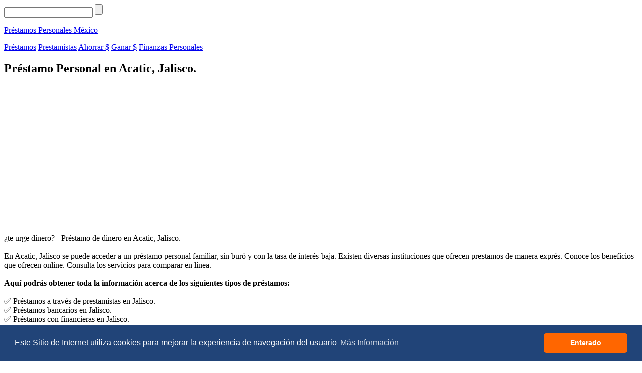

--- FILE ---
content_type: text/html; charset=UTF-8
request_url: https://www.prestamospersonalesmexico.com/municipio/jalisco_acatic.html
body_size: 4720
content:

<!DOCTYPE html>
<html lang="es">
<head>

<!-- Global site tag (gtag.js) - Google Analytics -->
<script async src="https://www.googletagmanager.com/gtag/js?id=UA-111275422-1"></script>
<script>
  window.dataLayer = window.dataLayer || [];
  function gtag(){dataLayer.push(arguments);}
  gtag('js', new Date());

  gtag('config', 'UA-111275422-1');
</script>


<script async src="//pagead2.googlesyndication.com/pagead/js/adsbygoogle.js"></script>
<script>
     (adsbygoogle = window.adsbygoogle || []).push({
          google_ad_client: "ca-pub-8056904328151164",
          enable_page_level_ads: true
     });
</script>

	<title>💰 Préstamos Personales en Acatic, Jalisco .::. A Corto, Mediano Y Largo Plazo</title>
	<meta charset="utf-8">
	<meta name="description" content="⭐⭐⭐⭐⭐ ¿Te encuentras en un apuro financiero? Pide tu Préstamo Personal en Acatic, Jalisco, con nómina. Checa los requisitos y disfruta de sus excelentes beneficios 👍">
	<meta name="keywords" content="prestamos personales en Acatic,prestamos,financiero,prestamista,financiar,prestamos inmediatos,prestamos en linea,prestamos personales,credito familiar">
	<meta name="viewport" content="width=device-width, initial-scale=1, maximum-scale=1">
  <meta name="theme-color" content="#214478" />
  <link rel="canonical" href="https://www.prestamospersonalesmexico.com/municipio/jalisco_acatic.html" />
  <link rel="alternate" href="https://www.prestamospersonalesmexico.com/municipio/jalisco_acatic.html" hreflang="es-mx" />
  <link rel="shortcut icon" href="../img/favicon.png" type="image/png"/>
  <link rel="shortcut icon" href="../img/favicon.ico" type="image/x-icon"/>
	<link rel="stylesheet" type="text/css" href="../css/reset.css">
	<link rel="stylesheet" type="text/css" href="../css/prestamos1.css">
  <link href="https://fonts.googleapis.com/css?family=Bungee+Inline|Faster+One" rel="stylesheet">
<link rel="stylesheet" type="text/css" href="//cdnjs.cloudflare.com/ajax/libs/cookieconsent2/3.1.0/cookieconsent.min.css" />
<script src="//cdnjs.cloudflare.com/ajax/libs/cookieconsent2/3.1.0/cookieconsent.min.js"></script>
<script>
window.addEventListener("load", function(){
window.cookieconsent.initialise({
  "palette": {
    "popup": {
      "background": "#214478",
      "text": "#FFFFFF"
    },
    "button": {
      "text": "#FFFFFF",
      "background": "#FF6600"
    }
  },
  "theme": "classic",
  "content": {
    "message": "Este Sitio de Internet utiliza cookies para mejorar la experiencia de navegación del usuario",
    "dismiss": "Enterado",
    "link": "Más Información",
    "href": "https://www.prestamospersonalesmexico.com/terminos.html#cookies"
  }
})});
</script></head>
<body>
	<div class="resane"></div>


<div class="busqueda" id="busqueda">
	<form action="" method="get">
		<input class="caja__busqueda"  id="caja-busqueda" type="text" name="busca" required>
		<input class="submit" type="submit" name="buscar">
	</form>
</div>

<header class="encabezado  mostrar" id="encabezado">
   
   <div class="caja__arriba">
    <a  href="https://www.prestamospersonalesmexico.com/">
        <p class="txt__logo  logo">Préstamos Personales <span>México</span></p>
    </a>
    </div>

    <div class="caja__menu" id="caja-menu">
    	<a id="link-prestamo" class="link__menu " href="https://www.prestamospersonalesmexico.com/tipos-de-prestamos/1/">Préstamos</a>
    	<a id="link-prestamista" class="link__menu " href="https://www.prestamospersonalesmexico.com/prestamistas/">Prestamistas</a>
    	<a id="link-consejo" class="link__menu " href="https://www.prestamospersonalesmexico.com/consejos-para-el-ahorro/">Ahorrar $</a>
    	<a id="link-ganar" class="link__menu " href="https://www.prestamospersonalesmexico.com/consejos-para-ganar-dinero/">Ganar $</a>
        <a id="link-finanzas" class="link__menu " href="https://www.prestamospersonalesmexico.com/finanzas-personales/">Finanzas Personales</a>
	</div>

    <div class="btn__menu" id="btn-menu"><label id="icono-menu" class="icono-menu"></label></div>
    <div class="btn__busqueda" id="btn-busqueda"><label id="icono-busqueda" class="icono-buscar"></label></div>
</header>

    <section class="sec__fc">
      <h1 class="txt__principal  tit__seccion__fc">Préstamo Personal en Acatic, Jalisco.</h1>
      
      <section class="ppm_fc1">
          <script async src="//pagead2.googlesyndication.com/pagead/js/adsbygoogle.js"></script>
<!-- ppm_fc1 -->
<ins class="adsbygoogle"
     style="display:block"
     data-ad-client="ca-pub-8056904328151164"
     data-ad-slot="9127679126"
     data-ad-format="auto"></ins>
<script>
(adsbygoogle = window.adsbygoogle || []).push({});
</script>      </section>

      <p class="txt__parrafo__fc  intro__mun">¿te urge dinero? - Préstamo de dinero en Acatic, Jalisco. <br><br> En Acatic, Jalisco se puede acceder a un préstamo personal familiar, sin buró y con la tasa de interés baja. Existen diversas instituciones que ofrecen prestamos de manera exprés. Conoce los beneficios que ofrecen online. Consulta los servicios para comparar en línea. <br><br>

        <b>Aquí podrás obtener toda la información acerca de los siguientes tipos de préstamos:</b> <br><br>

        ✅ Préstamos a través de prestamistas en Jalisco. <br>
        ✅ Préstamos bancarios en Jalisco. <br>
        ✅ Préstamos con financieras en Jalisco. <br>
        ✅ Préstamos individuales en Jalisco. <br>
        ✅ Préstamos particulares en Jalisco.
        </p>
    </section>

    <section class="sec__fo  sec__mapa">

      <section class="ppm_fo2">
          <script async src="//pagead2.googlesyndication.com/pagead/js/adsbygoogle.js"></script>
<!-- ppm_fo2 -->
<ins class="adsbygoogle"
     style="display:block"
     data-ad-client="ca-pub-8056904328151164"
     data-ad-slot="3717949084"
     data-ad-format="auto"></ins>
<script>
(adsbygoogle = window.adsbygoogle || []).push({});
</script>      </section>

      <p class="txt__parrafo__fo">Se conoce como un <b>Préstamo Personal</b> a la adquisición de dinero a través de un banco o una cooperativa de crédito en <b>Acatic</b> que usted paga en pagos mensuales fijos típicamente más de dos a cinco años. En efecto, propiamente, los préstamos personales pueden ser no garantizados, dicho de otra forma, no respaldados por garantías.<br><br>A diferencia, un préstamo asegurado mediante el respaldo de un objeto de mucho valor, habitualmente es más barato, sin embargo, se puede perder el activo si se omite. En lo que corresponde a las tasas de los préstamos personales son habitualmente más baratas comparadas con las tasas de las tarjetas de crédito aunado a que los montos de dinero son normalmente superiores. Si usted tiene altos saldos, en varias tarjetas de crédito con un alto interés, el préstamo personal puede finiquitar la deuda  en un solo pago y con una baja tasa de interés.<br><br>Los <b>Prestamistas en Acatic</b> dan por bueno el préstamo basándose en agentes como la puntuación crediticia y el informe crediticio. A las personas que no se les autorice los préstamos no garantizados pueden ser canalizados para adquirir préstamos con aval. Adquiera, consulte y compare la información sobre todas las tasas que ofrecen los prestamistas antes de elegir. El préstamo con el mínimo interés, indiscutiblemente, es la alternativa preferida.<br><br>Existen prestamistas que le exponen las tasas evaluadas sin afectar su puntaje crediticio. Compare entre los <b>Prestamistas en Acatic, Jalisco</b>. Conoce los eventos y ferias de préstamos que le admiten comparar con facilidad varios ofrecimientos al mismo tiempo y en el mismo lugar para que saques las mejores referencias. Si usted es aceptado, puede obtener su efectivo al siguiente día. Aquí le decimos toda la información específica.</p>

      <h2 class="tit__seccion__fo  txt__principal">A continuación, presentamos un mapa que ubica donde conseguir un prestamo personal en Acatic?</h2>
      
      <div class="caja__mapa">
        <p class="cargando">Buscando...</p>
          <iframe src="https://www.google.com/maps/embed?pb=!1m16!1m12!1m3!1d0.0
!2d-
102.9052778!3d
20.77944444!2m3!1f0!2f0!3f0!3m2!1i1024!2i768!4f13.1!2m1!1s
jalisco+acatic+prestamos+personales+bancos+creditos!5e0!3m2!1ses!2smx!4v151016
0000000" frameborder="0" style="border:0" allowfullscreen></iframe>
        </div>
        <p class="aviso__mapa">* algunas mapas no se muestran debido a errores de rastreo o falta de información en el origen</p>
        <br>
    </section>

<!-- Comentarios -->
    <section class="sec__fo">
        <a name="comentario"></a>
    <h2 class="tit__seccion__fo  txt__principal">¿Cómo solicitar un Prestamo Personal en Acatic?</h2>

          <div class="caja-formulario">
      <form action="../verificar" method="post" id="formulario">
        <input class="cajas" type="text" name="nombre"  placeholder=" ¿Cómo te llamas?" autocomplete="off" required onKeypress="if (event.keyCode == 13) event.returnValue = false;"><br>
        <input class="cajas" type="email" name="correo"  placeholder=" ¿Cuál es tu correo?" autocomplete="off" required onKeypress="if (event.keyCode == 13) event.returnValue = false;"><br>
        <textarea class="cajas" name="comentario" rows="10" cols="40" placeholder="Por favor, escribe aquí tu comentario, pregunta o duda" required ></textarea><br>

        <input type="hidden" name="id_url" value="jalisco_acatic">
        <input type="hidden" name="tipo" value="o">
        <input type="hidden" name="tabla" value="ppm_coments_mun">
      </form>

      <div class="caja__pri__captcha" oncontextmenu="return false" onselectstart="return false" ondragstart="return false">
        <div id="recargar" class="img__captcha"><img src="../php/captcha.php"></div>
        <input class="caja-codigo" type="text" name="codigo" form="formulario" placeholder="Código" autocomplete="off" maxlength="5" required>
        <label id="clickActua" class="icono-actualizar"></label>
      </div>

        <input class="btn" type="submit" name="verificar" value="Comentar" form="formulario">
      </div>
      <p class="txt__parrafo__fo"><b>Nota Importante:</b> <br><br>El objetivo del siguiente formulario es para resolver dudas o hacer algún comentario acerca las experiencias de ustedes los usuarios. <br><br>Tu correo electrónico no será publicado. Evita escribir datos personales adicionales a los que se te piden en este formulario. <br><br>Si quieres más información sobre la solicitud y requisitos para un préstamo personal vuelve a leer la parte de arriba de esta página. <br><br>Queda prohibido hacer promoción o spam en este formulario.</p>  </section>

  <section class="sec__fo">
    <h2 class="tit__seccion__fo  txt__principal">Comentarios</h2>

<div class="box-coment"><hr class="sep-som"><p>Maria Guadalupe Ruiz Siordia :</p><p>diciembre, 2023.</p><p>Quería un préstamo </p><div class="fin-coment"></div><div class="responder"><a href="#comentario" class="box-res">Responde</a><div class="palomita"></div></div></div><div class="box-coment"><hr class="sep-som"><p>Gaby S.S.:</p><p>octubre, 2023.</p><p>Tu Sonrisa Financiera Personalizada: Diseñado para hacerte sonreír, este préstamo personal se adapta a tus necesidades. ¡La sonrisa que tanto deseas está a solo un clic de distancia!</p><div class="fin-coment"></div><div class="responder"><a href="#comentario" class="box-res">Responde</a><div class="palomita"></div></div></div><div class="box-coment"><hr class="sep-som"><p>Luis Miguel Padilla:</p><p>octubre, 2019.</p><p>Como puedo conseguir un préstamo para los estudios de mi hijo</p><div class="fin-coment"></div><div class="responder"><a href="#comentario" class="box-res">Responde</a><div class="palomita"></div></div></div><div class="box-coment"><hr class="sep-som"><p>Matrona Mas:</p><p>enero, 2019.</p><p>¿Me recomiendan pedir un préstamo o comprar en abonos? Gracias por su apoyo.</p><div class="fin-coment"></div><div class="responder"><a href="#comentario" class="box-res">Responde</a><div class="palomita"></div></div></div><div class="box-coment"><hr class="sep-som"><p>Teofania Rodríguez:</p><p>enero, 2019.</p><p>Este año tengo que pagar la colegiatura de mi hija. ¿Cómo consigo un préstamo personal? De antemano gracias.</p><div class="fin-coment"></div><div class="responder"><a href="#comentario" class="box-res">Responde</a><div class="palomita"></div></div></div>
    </section>

    <section class="ppm_fc3">
        <script async src="//pagead2.googlesyndication.com/pagead/js/adsbygoogle.js"></script>
<!-- ppm_fc3 -->
<ins class="adsbygoogle"
     style="display:block"
     data-ad-client="ca-pub-8056904328151164"
     data-ad-slot="2179127393"
     data-ad-format="auto"></ins>
<script>
(adsbygoogle = window.adsbygoogle || []).push({});
</script>    </section>

    <footer class="pie">

	<p><a href="https://www.prestamospersonalesmexico.com/">PrestamosPersonalesMexico.com</a></p>

	<p>Información sobre Finanzas Personales y Economía en Español<br><br>

		© Copyright 2017 - 2026 - Todos los derechos reservados</p>

    <p><a target="_blank" href="https://www.prestamospersonalesmexico.com/terminos.html">Términos, Condiciones y Políticas de Privacidad</a></p><br>
    <p><a href="javascript:googlefc.callbackQueue.push(googlefc.showRevocationMessage)">Configuración de privacidad y de cookies</a></p>

</footer>
    <div class="ir__arriba  icono-arriba"></div>

    <script src="../js/jquery-3.2.1.min.js"></script>
    <script src="../js/menu.js"></script>
    <script src="../js/encabezado-dinamico.js"></script>
    <script src="../js/irArriba.js"></script>
    <script src="../js/actualizar.js"></script>

</body>
</html>


--- FILE ---
content_type: text/html; charset=utf-8
request_url: https://www.google.com/recaptcha/api2/aframe
body_size: 267
content:
<!DOCTYPE HTML><html><head><meta http-equiv="content-type" content="text/html; charset=UTF-8"></head><body><script nonce="8fG5y7lvn62TkAfrzcjjpw">/** Anti-fraud and anti-abuse applications only. See google.com/recaptcha */ try{var clients={'sodar':'https://pagead2.googlesyndication.com/pagead/sodar?'};window.addEventListener("message",function(a){try{if(a.source===window.parent){var b=JSON.parse(a.data);var c=clients[b['id']];if(c){var d=document.createElement('img');d.src=c+b['params']+'&rc='+(localStorage.getItem("rc::a")?sessionStorage.getItem("rc::b"):"");window.document.body.appendChild(d);sessionStorage.setItem("rc::e",parseInt(sessionStorage.getItem("rc::e")||0)+1);localStorage.setItem("rc::h",'1768380582381');}}}catch(b){}});window.parent.postMessage("_grecaptcha_ready", "*");}catch(b){}</script></body></html>